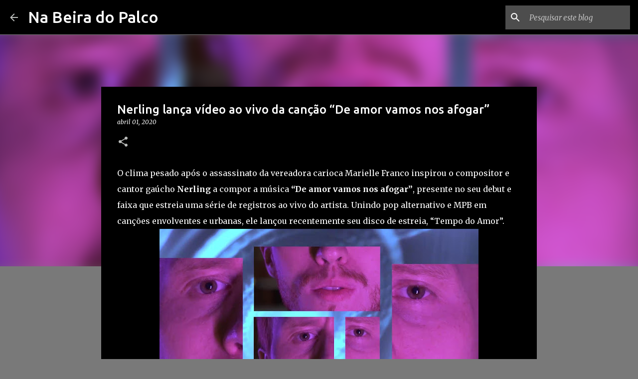

--- FILE ---
content_type: text/html; charset=utf-8
request_url: https://www.google.com/recaptcha/api2/aframe
body_size: 268
content:
<!DOCTYPE HTML><html><head><meta http-equiv="content-type" content="text/html; charset=UTF-8"></head><body><script nonce="mpKDJAX6gMGdw25aDjU4sA">/** Anti-fraud and anti-abuse applications only. See google.com/recaptcha */ try{var clients={'sodar':'https://pagead2.googlesyndication.com/pagead/sodar?'};window.addEventListener("message",function(a){try{if(a.source===window.parent){var b=JSON.parse(a.data);var c=clients[b['id']];if(c){var d=document.createElement('img');d.src=c+b['params']+'&rc='+(localStorage.getItem("rc::a")?sessionStorage.getItem("rc::b"):"");window.document.body.appendChild(d);sessionStorage.setItem("rc::e",parseInt(sessionStorage.getItem("rc::e")||0)+1);localStorage.setItem("rc::h",'1769063122327');}}}catch(b){}});window.parent.postMessage("_grecaptcha_ready", "*");}catch(b){}</script></body></html>